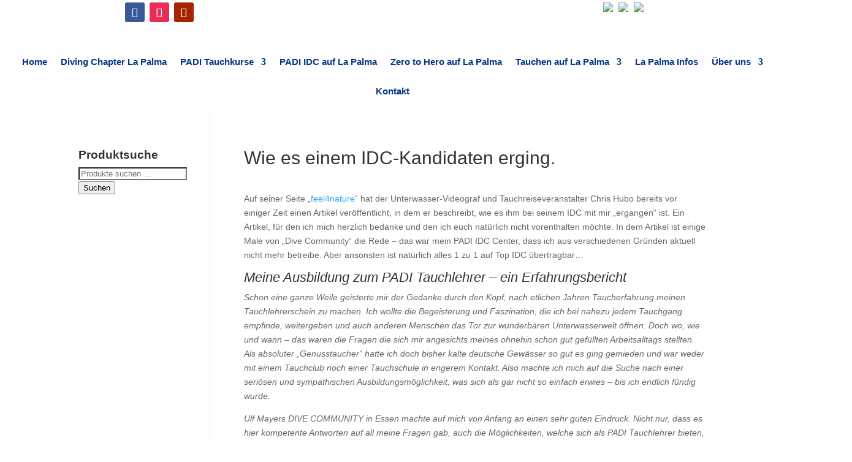

--- FILE ---
content_type: text/plain
request_url: https://www.google-analytics.com/j/collect?v=1&_v=j102&a=413339938&t=pageview&_s=1&dl=http%3A%2F%2Fla-palma-diving.com%2Fchris%2F&ul=en-us%40posix&dt=Wie%20es%20einem%20IDC-Kandidaten%20erging.%20%7C%20Dive%20Community&sr=1280x720&vp=1280x720&_u=IEBAAEABAAAAACAAI~&jid=339171847&gjid=1027294563&cid=258498053.1769150585&tid=UA-623365-23&_gid=120679578.1769150585&_r=1&_slc=1&z=292436109
body_size: -451
content:
2,cG-PZ6MDF1BNK